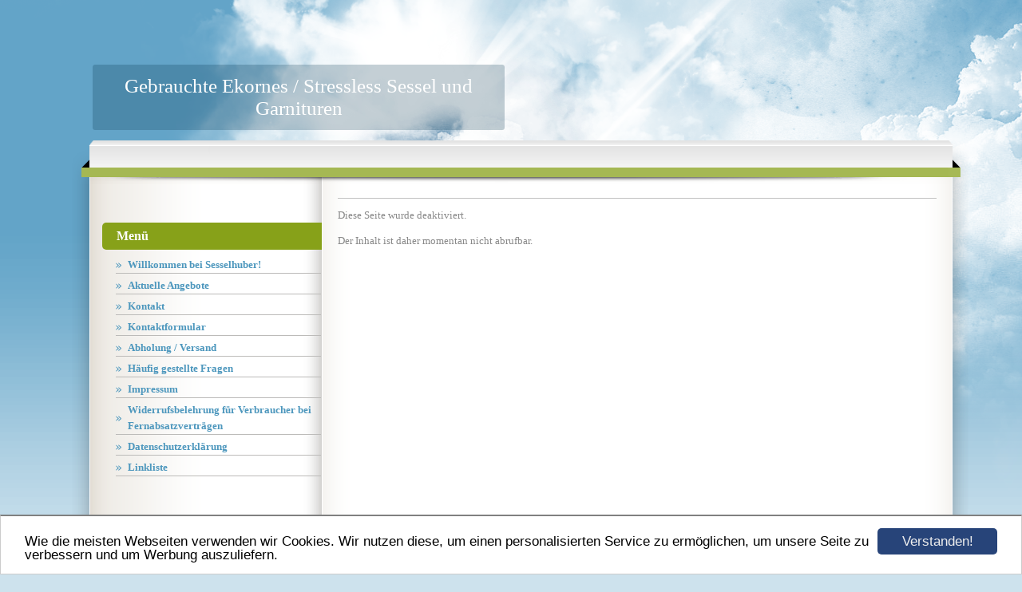

--- FILE ---
content_type: text/html; charset=UTF-8
request_url: https://www.sesselhuber.de/aktuelle-angebote/stressless-sessel-reno-l-mit-hocker-gebraucht.html
body_size: 2174
content:
<!DOCTYPE HTML PUBLIC "-//W3C//DTD HTML 4.01 Transitional//EN" "http://www.w3.org/TR/html4/loose.dtd">
<html>
	<head>
		<script>var localizationContent = [];</script><link rel="stylesheet" type="text/css" href="/assets/css/jquery-ui-1.11.4.custom.min.css" />
<link rel="stylesheet" type="text/css" href="/css/froala_style.min.css" />
<link rel="stylesheet" type="text/css" href="/assets/css/font-awesome.min.css" />
<link rel="stylesheet" type="text/css" href="/assets/css/contentLayout.css" />
<script src="/assets/js/jquery-1.10.2.min.js"></script>
<script src="/assets/js/jquery.i18n.min.js"></script>
<script src="/assets/js/setLocalizations.js"></script>
<script src="/assets/js/jquery-ui-1.11.4.min.js"></script>
<script src="/js/owner_check.js"></script>
<script src="/assets/js/main_functions.js"></script>
<script src="/assets/js/cookieconsent.latest.min.js"></script>
<script type="text/javascript">
(function($, window, document, undefined) {
            $(document).ready(function() {
                  $('body').ownerCheck({
                        'url':   'https://admin.hpage.com/',
                        'token': '[base64]'
                  });
            });
        })(jQuery, window, document);
var referrer;

referrer = encodeURI(document.referrer);
if (typeof(referrer) == 'undefined')
referrer = encodeURI(top.document.referrer);

referrer = referrer.split('&').join('[and]');

document.write('<script src="/get_statistics.php?screen_width='+screen.width+'&screen_height='+screen.height+'&referrer='+referrer+'&request_uv_id=1559696491"><\/script>');
window.cookieconsent_options = {
            learnMore: 'Weitere Informationen',
            link: '',
            message: 'Wie die meisten Webseiten verwenden wir Cookies. Wir nutzen diese, um einen personalisierten Service zu ermöglichen, um unsere Seite zu verbessern und um Werbung auszuliefern.',
            dismiss: 'Verstanden!',
            theme: '/assets/css/cookie_consent/light-bottom.custom.css'
      };
</script><meta http-equiv="content-language" content="de"><title>Stressless Sessel Reno L mit Hocker gebraucht</title>
<meta http-equiv="content-type" content="text/html; charset=UTF-8">
<meta name="keywords" content="Stressless,Sessel,Reno,L,Vegas,mit,Hocker,gebraucht,Stresslesssessel,M&uuml;nchen,Freiham,Ekornes,Huber">
<meta name="description" content="Stressless Sessel Reno L mit Hocker gebraucht">
<meta name="robots" content="index, follow">
<link rel="stylesheet" href="/templates/media/0663/css/style.css" type="text/css">
<link rel="stylesheet" href="/main.css?p=def50200047648ded26d2ea6272ea2d3f082411bfd6907fce359c481fc20ee08813cb36e908dbf04ec60dd0168400243cfaf179b17e3631a6fef5e19ebbfcf1b31e149c4eb3f0dbc6ba06774d975d081a56440e258cea06135066c" type="text/css">

	</head>
	<body>

		<div class="wrap">
			<div id="background_image">
			<div class="wrapper">
				<div class="header">
					<div id="header_top"></div>
					<div id="header_mid">
						<div id="logo">Gebrauchte Ekornes / Stressless Sessel und Garnituren</div>
					</div>
					<div id="header_bottom"></div>
				</div>
				<div id="page_header"></div>
				<div class="page">
					<div class="navigation">
						<div class="navi_head">
							Menü						</div>
						<div class="navi_content">
							<ul>
						        <li class="menu"><a target="_blank" href="/willkommen-bei-sesselhuber.html">Willkommen bei Sesselhuber!</a></li><li class="menu"><a onclick="javascript:submenu('submenu_4920110'); return false;" href="#">Aktuelle Angebote</a></li><li class="menu submenu_item submenu_4920110" style="display: none;"><a target="_self" href="/stressless-sessel-magic-l-mit-hocker-gebraucht.html" >Magic L</a></li><li class="menu submenu_item submenu_4920110" style="display: none;"><a target="_self" href="/stressless-sessel-sunrise-l-mit-hocker-gebraucht.html" >Sunrise L</a></li><li class="menu submenu_item submenu_4920110" style="display: none;"><a target="_self" href="/sunrise-m-mit-hocker-gebraucht.html" >Sunrise M</a></li><li class="menu submenu_item submenu_4920110" style="display: none;"><a target="_self" href="/glastisch-beistelltisch.html" >Glastisch / Beistelltisch</a></li><li class="menu submenu_item submenu_4920110" style="display: none;"><a target="_self" href="/aktuelle-angebote/zubehoer.html" >Stressless Zubehör</a></li><li class="menu"><a target="_self" href="/kontakt.html">Kontakt</a></li><li class="menu"><a target="_self" href="/kontaktformular.html">Kontaktformular</a></li><li class="menu"><a target="_self" href="/abholung-versand.html">Abholung / Versand</a></li><li class="menu"><a onclick="javascript:submenu('submenu_4920114'); return false;" href="#">Häufig gestellte Fragen</a></li><li class="menu submenu_item submenu_4920114" style="display: none;"><a target="_self" href="/haeufig-gestellte-fragen/hinweise-zum-leder.html" >Hinweise zum Leder</a></li><li class="menu submenu_item submenu_4920114" style="display: none;"><a target="_self" href="/haeufig-gestellte-fragen/gewaehrleistung.html" >Gewährleistung</a></li><li class="menu submenu_item submenu_4920114" style="display: none;"><a target="_self" href="/haeufig-gestellte-fragen/garantie.html" >Garantie</a></li><li class="menu"><a target="_self" href="/impressum.html">Impressum</a></li><li class="menu"><a target="_self" href="/widerrufsbelehrung-fuer-verbraucher-bei-fernabsatzvertraegen.html">Widerrufsbelehrung für Verbraucher bei Fernabsatzverträgen</a></li><li class="menu"><a target="_self" href="/datenschutzerklaerung.html">Datenschutzerklärung</a></li><li class="menu"><a target="_self" href="/linkliste.html">Linkliste</a></li>    						</ul>
						</div>
					</div>
					<div class="content">
						<div class="article_headline">
													</div>
						<div class="article">
							<p>Diese Seite wurde deaktiviert.<br /><br />Der Inhalt ist daher momentan nicht abrufbar.</p>
						</div>
					</div>
					<div class="clearfix"></div>
				</div>
				<div class="footer"></div>
			</div>
		</div>
			</body>
</html>
